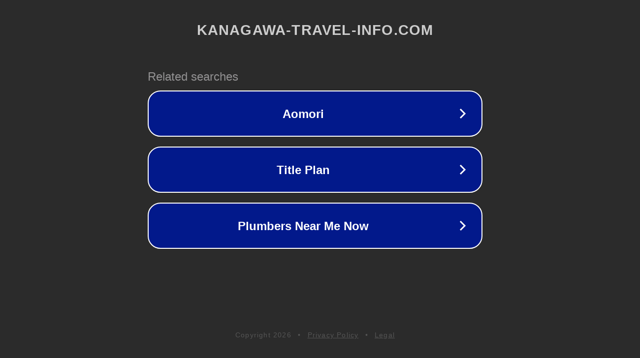

--- FILE ---
content_type: text/html; charset=utf-8
request_url: http://ww25.kanagawa-travel-info.com/Feb-01/excavator-stone-breaking-13014.html?subid1=20231209-0844-3762-83e7-42ab223a389d
body_size: 1262
content:
<!doctype html>
<html data-adblockkey="MFwwDQYJKoZIhvcNAQEBBQADSwAwSAJBANDrp2lz7AOmADaN8tA50LsWcjLFyQFcb/P2Txc58oYOeILb3vBw7J6f4pamkAQVSQuqYsKx3YzdUHCvbVZvFUsCAwEAAQ==_AN8xEOl0sgjt4ZrZa/1FbRahMfv3hTbj1RumpFvaILWEMzCY+8xfjJx/0UARK/emSq2F+CkJIhNwg2O4xHQuNQ==" lang="en" style="background: #2B2B2B;">
<head>
    <meta charset="utf-8">
    <meta name="viewport" content="width=device-width, initial-scale=1">
    <link rel="icon" href="[data-uri]">
    <link rel="preconnect" href="https://www.google.com" crossorigin>
</head>
<body>
<div id="target" style="opacity: 0"></div>
<script>window.park = "[base64]/[base64]";</script>
<script src="/bysInWecK.js"></script>
</body>
</html>
